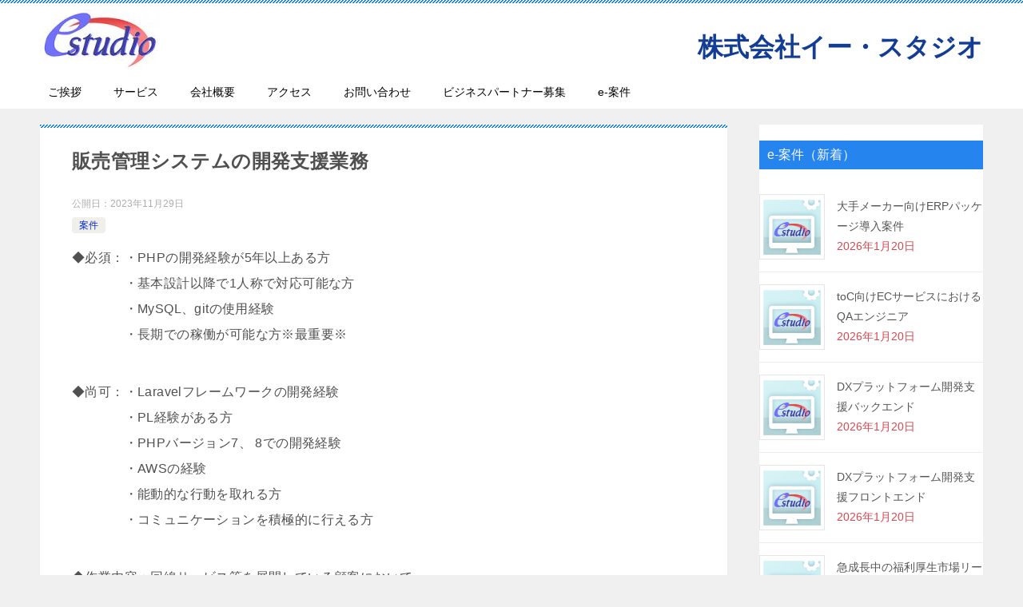

--- FILE ---
content_type: text/html; charset=UTF-8
request_url: https://www.e-studio.co.jp/%E8%B2%A9%E5%A3%B2%E7%AE%A1%E7%90%86%E3%82%B7%E3%82%B9%E3%83%86%E3%83%A0%E3%81%AE%E9%96%8B%E7%99%BA%E6%94%AF%E6%8F%B4%E6%A5%AD%E5%8B%99/
body_size: 66774
content:
<!doctype html>
<html lang="ja" class="col2 layout-footer-show">
<head>
	<meta charset="UTF-8">
	<meta name="viewport" content="width=device-width, initial-scale=1">
	<link rel="profile" href="http://gmpg.org/xfn/11">

	
<title>販売管理システムの開発支援業務 | 株式会社イー・スタジオ</title>
<meta name='robots' content='max-image-preview:large' />
	<style>img:is([sizes="auto" i], [sizes^="auto," i]) { contain-intrinsic-size: 3000px 1500px }</style>
		<script>
		var shf = 1;
		var lso = 1;
		var ajaxurl = 'https://www.e-studio.co.jp/wordpress/wp-admin/admin-ajax.php';
		var sns_cnt = false;
			</script>
	<link rel="alternate" type="application/rss+xml" title="株式会社イー・スタジオ &raquo; フィード" href="https://www.e-studio.co.jp/feed/" />
<link rel="alternate" type="application/rss+xml" title="株式会社イー・スタジオ &raquo; コメントフィード" href="https://www.e-studio.co.jp/comments/feed/" />
<meta name="description" content="◆必須：・PHPの開発経験が5年以上ある方　　　　・基本設計以降で1人称で対応可能な方　　　　・MySQL、gitの使用経験　　　　・長期での稼働が可能な方※最重要※◆尚可：・Laravelフレームワークの開発経験　　　　・PL経験がある方　　　　・PHPバージョン7、 8での開発経験　　　　・AWSの経験　　　　・能動的な行動を取れる方　　　　・コミュニケーションを積極的に行える方◆作業内容：回線サービス等を展開している顧客において、　　　　　　販売管理シ" />		<!-- This site uses the Google Analytics by MonsterInsights plugin v9.11.1 - Using Analytics tracking - https://www.monsterinsights.com/ -->
		<!-- Note: MonsterInsights is not currently configured on this site. The site owner needs to authenticate with Google Analytics in the MonsterInsights settings panel. -->
					<!-- No tracking code set -->
				<!-- / Google Analytics by MonsterInsights -->
		<script type="text/javascript">
/* <![CDATA[ */
window._wpemojiSettings = {"baseUrl":"https:\/\/s.w.org\/images\/core\/emoji\/16.0.1\/72x72\/","ext":".png","svgUrl":"https:\/\/s.w.org\/images\/core\/emoji\/16.0.1\/svg\/","svgExt":".svg","source":{"concatemoji":"https:\/\/www.e-studio.co.jp\/wordpress\/wp-includes\/js\/wp-emoji-release.min.js?ver=6.8.3"}};
/*! This file is auto-generated */
!function(s,n){var o,i,e;function c(e){try{var t={supportTests:e,timestamp:(new Date).valueOf()};sessionStorage.setItem(o,JSON.stringify(t))}catch(e){}}function p(e,t,n){e.clearRect(0,0,e.canvas.width,e.canvas.height),e.fillText(t,0,0);var t=new Uint32Array(e.getImageData(0,0,e.canvas.width,e.canvas.height).data),a=(e.clearRect(0,0,e.canvas.width,e.canvas.height),e.fillText(n,0,0),new Uint32Array(e.getImageData(0,0,e.canvas.width,e.canvas.height).data));return t.every(function(e,t){return e===a[t]})}function u(e,t){e.clearRect(0,0,e.canvas.width,e.canvas.height),e.fillText(t,0,0);for(var n=e.getImageData(16,16,1,1),a=0;a<n.data.length;a++)if(0!==n.data[a])return!1;return!0}function f(e,t,n,a){switch(t){case"flag":return n(e,"\ud83c\udff3\ufe0f\u200d\u26a7\ufe0f","\ud83c\udff3\ufe0f\u200b\u26a7\ufe0f")?!1:!n(e,"\ud83c\udde8\ud83c\uddf6","\ud83c\udde8\u200b\ud83c\uddf6")&&!n(e,"\ud83c\udff4\udb40\udc67\udb40\udc62\udb40\udc65\udb40\udc6e\udb40\udc67\udb40\udc7f","\ud83c\udff4\u200b\udb40\udc67\u200b\udb40\udc62\u200b\udb40\udc65\u200b\udb40\udc6e\u200b\udb40\udc67\u200b\udb40\udc7f");case"emoji":return!a(e,"\ud83e\udedf")}return!1}function g(e,t,n,a){var r="undefined"!=typeof WorkerGlobalScope&&self instanceof WorkerGlobalScope?new OffscreenCanvas(300,150):s.createElement("canvas"),o=r.getContext("2d",{willReadFrequently:!0}),i=(o.textBaseline="top",o.font="600 32px Arial",{});return e.forEach(function(e){i[e]=t(o,e,n,a)}),i}function t(e){var t=s.createElement("script");t.src=e,t.defer=!0,s.head.appendChild(t)}"undefined"!=typeof Promise&&(o="wpEmojiSettingsSupports",i=["flag","emoji"],n.supports={everything:!0,everythingExceptFlag:!0},e=new Promise(function(e){s.addEventListener("DOMContentLoaded",e,{once:!0})}),new Promise(function(t){var n=function(){try{var e=JSON.parse(sessionStorage.getItem(o));if("object"==typeof e&&"number"==typeof e.timestamp&&(new Date).valueOf()<e.timestamp+604800&&"object"==typeof e.supportTests)return e.supportTests}catch(e){}return null}();if(!n){if("undefined"!=typeof Worker&&"undefined"!=typeof OffscreenCanvas&&"undefined"!=typeof URL&&URL.createObjectURL&&"undefined"!=typeof Blob)try{var e="postMessage("+g.toString()+"("+[JSON.stringify(i),f.toString(),p.toString(),u.toString()].join(",")+"));",a=new Blob([e],{type:"text/javascript"}),r=new Worker(URL.createObjectURL(a),{name:"wpTestEmojiSupports"});return void(r.onmessage=function(e){c(n=e.data),r.terminate(),t(n)})}catch(e){}c(n=g(i,f,p,u))}t(n)}).then(function(e){for(var t in e)n.supports[t]=e[t],n.supports.everything=n.supports.everything&&n.supports[t],"flag"!==t&&(n.supports.everythingExceptFlag=n.supports.everythingExceptFlag&&n.supports[t]);n.supports.everythingExceptFlag=n.supports.everythingExceptFlag&&!n.supports.flag,n.DOMReady=!1,n.readyCallback=function(){n.DOMReady=!0}}).then(function(){return e}).then(function(){var e;n.supports.everything||(n.readyCallback(),(e=n.source||{}).concatemoji?t(e.concatemoji):e.wpemoji&&e.twemoji&&(t(e.twemoji),t(e.wpemoji)))}))}((window,document),window._wpemojiSettings);
/* ]]> */
</script>
<link rel='stylesheet' id='vkExUnit_common_style-css' href='https://www.e-studio.co.jp/wordpress/wp-content/plugins/vk-all-in-one-expansion-unit/assets/css/vkExUnit_style.css?ver=9.113.0.1' type='text/css' media='all' />
<style id='vkExUnit_common_style-inline-css' type='text/css'>
:root {--ver_page_top_button_url:url(https://www.e-studio.co.jp/wordpress/wp-content/plugins/vk-all-in-one-expansion-unit/assets/images/to-top-btn-icon.svg);}@font-face {font-weight: normal;font-style: normal;font-family: "vk_sns";src: url("https://www.e-studio.co.jp/wordpress/wp-content/plugins/vk-all-in-one-expansion-unit/inc/sns/icons/fonts/vk_sns.eot?-bq20cj");src: url("https://www.e-studio.co.jp/wordpress/wp-content/plugins/vk-all-in-one-expansion-unit/inc/sns/icons/fonts/vk_sns.eot?#iefix-bq20cj") format("embedded-opentype"),url("https://www.e-studio.co.jp/wordpress/wp-content/plugins/vk-all-in-one-expansion-unit/inc/sns/icons/fonts/vk_sns.woff?-bq20cj") format("woff"),url("https://www.e-studio.co.jp/wordpress/wp-content/plugins/vk-all-in-one-expansion-unit/inc/sns/icons/fonts/vk_sns.ttf?-bq20cj") format("truetype"),url("https://www.e-studio.co.jp/wordpress/wp-content/plugins/vk-all-in-one-expansion-unit/inc/sns/icons/fonts/vk_sns.svg?-bq20cj#vk_sns") format("svg");}
.veu_promotion-alert__content--text {border: 1px solid rgba(0,0,0,0.125);padding: 0.5em 1em;border-radius: var(--vk-size-radius);margin-bottom: var(--vk-margin-block-bottom);font-size: 0.875rem;}/* Alert Content部分に段落タグを入れた場合に最後の段落の余白を0にする */.veu_promotion-alert__content--text p:last-of-type{margin-bottom:0;margin-top: 0;}
</style>
<style id='wp-emoji-styles-inline-css' type='text/css'>

	img.wp-smiley, img.emoji {
		display: inline !important;
		border: none !important;
		box-shadow: none !important;
		height: 1em !important;
		width: 1em !important;
		margin: 0 0.07em !important;
		vertical-align: -0.1em !important;
		background: none !important;
		padding: 0 !important;
	}
</style>
<link rel='stylesheet' id='wp-block-library-css' href='https://www.e-studio.co.jp/wordpress/wp-includes/css/dist/block-library/style.min.css?ver=6.8.3' type='text/css' media='all' />
<style id='classic-theme-styles-inline-css' type='text/css'>
/*! This file is auto-generated */
.wp-block-button__link{color:#fff;background-color:#32373c;border-radius:9999px;box-shadow:none;text-decoration:none;padding:calc(.667em + 2px) calc(1.333em + 2px);font-size:1.125em}.wp-block-file__button{background:#32373c;color:#fff;text-decoration:none}
</style>
<style id='global-styles-inline-css' type='text/css'>
:root{--wp--preset--aspect-ratio--square: 1;--wp--preset--aspect-ratio--4-3: 4/3;--wp--preset--aspect-ratio--3-4: 3/4;--wp--preset--aspect-ratio--3-2: 3/2;--wp--preset--aspect-ratio--2-3: 2/3;--wp--preset--aspect-ratio--16-9: 16/9;--wp--preset--aspect-ratio--9-16: 9/16;--wp--preset--color--black: #000000;--wp--preset--color--cyan-bluish-gray: #abb8c3;--wp--preset--color--white: #ffffff;--wp--preset--color--pale-pink: #f78da7;--wp--preset--color--vivid-red: #cf2e2e;--wp--preset--color--luminous-vivid-orange: #ff6900;--wp--preset--color--luminous-vivid-amber: #fcb900;--wp--preset--color--light-green-cyan: #7bdcb5;--wp--preset--color--vivid-green-cyan: #00d084;--wp--preset--color--pale-cyan-blue: #8ed1fc;--wp--preset--color--vivid-cyan-blue: #0693e3;--wp--preset--color--vivid-purple: #9b51e0;--wp--preset--gradient--vivid-cyan-blue-to-vivid-purple: linear-gradient(135deg,rgba(6,147,227,1) 0%,rgb(155,81,224) 100%);--wp--preset--gradient--light-green-cyan-to-vivid-green-cyan: linear-gradient(135deg,rgb(122,220,180) 0%,rgb(0,208,130) 100%);--wp--preset--gradient--luminous-vivid-amber-to-luminous-vivid-orange: linear-gradient(135deg,rgba(252,185,0,1) 0%,rgba(255,105,0,1) 100%);--wp--preset--gradient--luminous-vivid-orange-to-vivid-red: linear-gradient(135deg,rgba(255,105,0,1) 0%,rgb(207,46,46) 100%);--wp--preset--gradient--very-light-gray-to-cyan-bluish-gray: linear-gradient(135deg,rgb(238,238,238) 0%,rgb(169,184,195) 100%);--wp--preset--gradient--cool-to-warm-spectrum: linear-gradient(135deg,rgb(74,234,220) 0%,rgb(151,120,209) 20%,rgb(207,42,186) 40%,rgb(238,44,130) 60%,rgb(251,105,98) 80%,rgb(254,248,76) 100%);--wp--preset--gradient--blush-light-purple: linear-gradient(135deg,rgb(255,206,236) 0%,rgb(152,150,240) 100%);--wp--preset--gradient--blush-bordeaux: linear-gradient(135deg,rgb(254,205,165) 0%,rgb(254,45,45) 50%,rgb(107,0,62) 100%);--wp--preset--gradient--luminous-dusk: linear-gradient(135deg,rgb(255,203,112) 0%,rgb(199,81,192) 50%,rgb(65,88,208) 100%);--wp--preset--gradient--pale-ocean: linear-gradient(135deg,rgb(255,245,203) 0%,rgb(182,227,212) 50%,rgb(51,167,181) 100%);--wp--preset--gradient--electric-grass: linear-gradient(135deg,rgb(202,248,128) 0%,rgb(113,206,126) 100%);--wp--preset--gradient--midnight: linear-gradient(135deg,rgb(2,3,129) 0%,rgb(40,116,252) 100%);--wp--preset--font-size--small: 13px;--wp--preset--font-size--medium: 20px;--wp--preset--font-size--large: 36px;--wp--preset--font-size--x-large: 42px;--wp--preset--spacing--20: 0.44rem;--wp--preset--spacing--30: 0.67rem;--wp--preset--spacing--40: 1rem;--wp--preset--spacing--50: 1.5rem;--wp--preset--spacing--60: 2.25rem;--wp--preset--spacing--70: 3.38rem;--wp--preset--spacing--80: 5.06rem;--wp--preset--shadow--natural: 6px 6px 9px rgba(0, 0, 0, 0.2);--wp--preset--shadow--deep: 12px 12px 50px rgba(0, 0, 0, 0.4);--wp--preset--shadow--sharp: 6px 6px 0px rgba(0, 0, 0, 0.2);--wp--preset--shadow--outlined: 6px 6px 0px -3px rgba(255, 255, 255, 1), 6px 6px rgba(0, 0, 0, 1);--wp--preset--shadow--crisp: 6px 6px 0px rgba(0, 0, 0, 1);}:where(.is-layout-flex){gap: 0.5em;}:where(.is-layout-grid){gap: 0.5em;}body .is-layout-flex{display: flex;}.is-layout-flex{flex-wrap: wrap;align-items: center;}.is-layout-flex > :is(*, div){margin: 0;}body .is-layout-grid{display: grid;}.is-layout-grid > :is(*, div){margin: 0;}:where(.wp-block-columns.is-layout-flex){gap: 2em;}:where(.wp-block-columns.is-layout-grid){gap: 2em;}:where(.wp-block-post-template.is-layout-flex){gap: 1.25em;}:where(.wp-block-post-template.is-layout-grid){gap: 1.25em;}.has-black-color{color: var(--wp--preset--color--black) !important;}.has-cyan-bluish-gray-color{color: var(--wp--preset--color--cyan-bluish-gray) !important;}.has-white-color{color: var(--wp--preset--color--white) !important;}.has-pale-pink-color{color: var(--wp--preset--color--pale-pink) !important;}.has-vivid-red-color{color: var(--wp--preset--color--vivid-red) !important;}.has-luminous-vivid-orange-color{color: var(--wp--preset--color--luminous-vivid-orange) !important;}.has-luminous-vivid-amber-color{color: var(--wp--preset--color--luminous-vivid-amber) !important;}.has-light-green-cyan-color{color: var(--wp--preset--color--light-green-cyan) !important;}.has-vivid-green-cyan-color{color: var(--wp--preset--color--vivid-green-cyan) !important;}.has-pale-cyan-blue-color{color: var(--wp--preset--color--pale-cyan-blue) !important;}.has-vivid-cyan-blue-color{color: var(--wp--preset--color--vivid-cyan-blue) !important;}.has-vivid-purple-color{color: var(--wp--preset--color--vivid-purple) !important;}.has-black-background-color{background-color: var(--wp--preset--color--black) !important;}.has-cyan-bluish-gray-background-color{background-color: var(--wp--preset--color--cyan-bluish-gray) !important;}.has-white-background-color{background-color: var(--wp--preset--color--white) !important;}.has-pale-pink-background-color{background-color: var(--wp--preset--color--pale-pink) !important;}.has-vivid-red-background-color{background-color: var(--wp--preset--color--vivid-red) !important;}.has-luminous-vivid-orange-background-color{background-color: var(--wp--preset--color--luminous-vivid-orange) !important;}.has-luminous-vivid-amber-background-color{background-color: var(--wp--preset--color--luminous-vivid-amber) !important;}.has-light-green-cyan-background-color{background-color: var(--wp--preset--color--light-green-cyan) !important;}.has-vivid-green-cyan-background-color{background-color: var(--wp--preset--color--vivid-green-cyan) !important;}.has-pale-cyan-blue-background-color{background-color: var(--wp--preset--color--pale-cyan-blue) !important;}.has-vivid-cyan-blue-background-color{background-color: var(--wp--preset--color--vivid-cyan-blue) !important;}.has-vivid-purple-background-color{background-color: var(--wp--preset--color--vivid-purple) !important;}.has-black-border-color{border-color: var(--wp--preset--color--black) !important;}.has-cyan-bluish-gray-border-color{border-color: var(--wp--preset--color--cyan-bluish-gray) !important;}.has-white-border-color{border-color: var(--wp--preset--color--white) !important;}.has-pale-pink-border-color{border-color: var(--wp--preset--color--pale-pink) !important;}.has-vivid-red-border-color{border-color: var(--wp--preset--color--vivid-red) !important;}.has-luminous-vivid-orange-border-color{border-color: var(--wp--preset--color--luminous-vivid-orange) !important;}.has-luminous-vivid-amber-border-color{border-color: var(--wp--preset--color--luminous-vivid-amber) !important;}.has-light-green-cyan-border-color{border-color: var(--wp--preset--color--light-green-cyan) !important;}.has-vivid-green-cyan-border-color{border-color: var(--wp--preset--color--vivid-green-cyan) !important;}.has-pale-cyan-blue-border-color{border-color: var(--wp--preset--color--pale-cyan-blue) !important;}.has-vivid-cyan-blue-border-color{border-color: var(--wp--preset--color--vivid-cyan-blue) !important;}.has-vivid-purple-border-color{border-color: var(--wp--preset--color--vivid-purple) !important;}.has-vivid-cyan-blue-to-vivid-purple-gradient-background{background: var(--wp--preset--gradient--vivid-cyan-blue-to-vivid-purple) !important;}.has-light-green-cyan-to-vivid-green-cyan-gradient-background{background: var(--wp--preset--gradient--light-green-cyan-to-vivid-green-cyan) !important;}.has-luminous-vivid-amber-to-luminous-vivid-orange-gradient-background{background: var(--wp--preset--gradient--luminous-vivid-amber-to-luminous-vivid-orange) !important;}.has-luminous-vivid-orange-to-vivid-red-gradient-background{background: var(--wp--preset--gradient--luminous-vivid-orange-to-vivid-red) !important;}.has-very-light-gray-to-cyan-bluish-gray-gradient-background{background: var(--wp--preset--gradient--very-light-gray-to-cyan-bluish-gray) !important;}.has-cool-to-warm-spectrum-gradient-background{background: var(--wp--preset--gradient--cool-to-warm-spectrum) !important;}.has-blush-light-purple-gradient-background{background: var(--wp--preset--gradient--blush-light-purple) !important;}.has-blush-bordeaux-gradient-background{background: var(--wp--preset--gradient--blush-bordeaux) !important;}.has-luminous-dusk-gradient-background{background: var(--wp--preset--gradient--luminous-dusk) !important;}.has-pale-ocean-gradient-background{background: var(--wp--preset--gradient--pale-ocean) !important;}.has-electric-grass-gradient-background{background: var(--wp--preset--gradient--electric-grass) !important;}.has-midnight-gradient-background{background: var(--wp--preset--gradient--midnight) !important;}.has-small-font-size{font-size: var(--wp--preset--font-size--small) !important;}.has-medium-font-size{font-size: var(--wp--preset--font-size--medium) !important;}.has-large-font-size{font-size: var(--wp--preset--font-size--large) !important;}.has-x-large-font-size{font-size: var(--wp--preset--font-size--x-large) !important;}
:where(.wp-block-post-template.is-layout-flex){gap: 1.25em;}:where(.wp-block-post-template.is-layout-grid){gap: 1.25em;}
:where(.wp-block-columns.is-layout-flex){gap: 2em;}:where(.wp-block-columns.is-layout-grid){gap: 2em;}
:root :where(.wp-block-pullquote){font-size: 1.5em;line-height: 1.6;}
</style>
<link rel='stylesheet' id='wpcf7-blacklist-css' href='https://www.e-studio.co.jp/wordpress/wp-content/plugins/cf7-blacklist/public/css/wpcf7-blacklist-public.css?ver=1.0.0' type='text/css' media='all' />
<link rel='stylesheet' id='contact-form-7-css' href='https://www.e-studio.co.jp/wordpress/wp-content/plugins/contact-form-7/includes/css/styles.css?ver=6.1.4' type='text/css' media='all' />
<link rel='stylesheet' id='keni-style-css' href='https://www.e-studio.co.jp/wordpress/wp-content/themes/keni80_wp_standard_all_202502162153/style.css?ver=8.0.1.13' type='text/css' media='all' />
<link rel='stylesheet' id='keni_base-css' href='https://www.e-studio.co.jp/wordpress/wp-content/themes/keni80_wp_standard_all_202502162153/base.css?ver=8.0.1.13' type='text/css' media='all' />
<link rel='stylesheet' id='keni-advanced-css' href='https://www.e-studio.co.jp/wordpress/wp-content/themes/keni80_wp_standard_all_202502162153/advanced.css?ver=8.0.1.13' type='text/css' media='all' />
<style id='keni-customize-color-inline-css' type='text/css'>
.color01{color: #1048ef;}.color02{color: #0c7ff2;}.color03{color: #b4e5f3;}.color04{color: #dff3f9;}.color05{color: #e8f7fa;}.color06{color: #d2eff7;}.color07{color: #2684ef;}q{background: #d2eff7;}table:not(.review-table) thead th{border-color: #0c7ff2;background-color: #0c7ff2;}a:hover,a:active,a:focus{color: #1048ef;}.keni-header_wrap{background-image: linear-gradient(-45deg,#fff 25%,#0c7ff2 25%, #0c7ff2 50%,#fff 50%, #fff 75%,#0c7ff2 75%, #0c7ff2);}.keni-header_cont .header-mail .btn_header{color: #1048ef;}.site-title > a span{color: #1048ef;}.keni-breadcrumb-list li a:hover,.keni-breadcrumb-list li a:active,.keni-breadcrumb-list li a:focus{color: #1048ef;}.keni-section h1:not(.title_no-style){background-image: linear-gradient(-45deg,#fff 25%,#0c7ff2 25%, #0c7ff2 50%,#fff 50%, #fff 75%,#0c7ff2 75%, #0c7ff2);}.archive_title{background-image: linear-gradient(-45deg,#fff 25%,#0c7ff2 25%, #0c7ff2 50%,#fff 50%, #fff 75%,#0c7ff2 75%, #0c7ff2);} h2:not(.title_no-style){background: #0c7ff2;}.profile-box-title {background: #0c7ff2;}.keni-related-title {background: #0c7ff2;}.comments-area h2 {background: #0c7ff2;}h3:not(.title_no-style){border-top-color: #0c7ff2;border-bottom-color: #0c7ff2;color: #1048ef;}h4:not(.title_no-style){border-bottom-color: #0c7ff2;color: #1048ef;}h5:not(.title_no-style){color: #1048ef;}.keni-section h1 a:hover,.keni-section h1 a:active,.keni-section h1 a:focus,.keni-section h3 a:hover,.keni-section h3 a:active,.keni-section h3 a:focus,.keni-section h4 a:hover,.keni-section h4 a:active,.keni-section h4 a:focus,.keni-section h5 a:hover,.keni-section h5 a:active,.keni-section h5 a:focus,.keni-section h6 a:hover,.keni-section h6 a:active,.keni-section h6 a:focus{color: #1048ef;}.keni-section .sub-section_title {background: #2684ef;}[id^='block'].keni-section_wrap.widget_block .keni-section h2{background: #2684ef;}.btn_style01{border-color: #1048ef;color: #1048ef;}.btn_style02{border-color: #1048ef;color: #1048ef;}.btn_style03{background: #0c7ff2;}.entry-list .entry_title a:hover,.entry-list .entry_title a:active,.entry-list .entry_title a:focus{color: #1048ef;}.ently_read-more .btn{border-color: #1048ef;color: #1048ef;}.profile-box{background-color: #e8f7fa;}.advance-billing-box_next-title{color: #b4e5f3;}.step-chart li:nth-child(2){background-color: #dff3f9;}.step-chart_style01 li:nth-child(2)::after,.step-chart_style02 li:nth-child(2)::after{border-top-color: #dff3f9;}.step-chart li:nth-child(3){background-color: #b4e5f3;}.step-chart_style01 li:nth-child(3)::after,.step-chart_style02 li:nth-child(3)::after{border-top-color: #b4e5f3;}.step-chart li:nth-child(4){background-color: #0c7ff2;}.step-chart_style01 li:nth-child(4)::after,.step-chart_style02 li:nth-child(4)::after{border-top-color: #0c7ff2;}.toc-area_inner .toc-area_list > li::before{background: #0c7ff2;}.toc_title{color: #1048ef;}.list_style02 li::before{background: #0c7ff2;}.dl_style02 dt{background: #0c7ff2;}.dl_style02 dd{background: #dff3f9;}.accordion-list dt{background: #0c7ff2;}.ranking-list .review_desc_title{color: #1048ef;}.review_desc{background-color: #e8f7fa;}.item-box .item-box_title{color: #1048ef;}.item-box02{background-image: linear-gradient(-45deg,#fff 25%,#0c7ff2 25%, #0c7ff2 50%,#fff 50%, #fff 75%,#0c7ff2 75%, #0c7ff2);}.item-box02 .item-box_inner{background-color: #e8f7fa;}.item-box02 .item-box_title{background-color: #0c7ff2;}.item-box03 .item-box_title{background-color: #0c7ff2;}.box_style01{background-image: linear-gradient(-45deg,#fff 25%,#0c7ff2 25%, #0c7ff2 50%,#fff 50%, #fff 75%,#0c7ff2 75%, #0c7ff2);}.box_style01 .box_inner{background-color: #e8f7fa;}.box_style03{background: #e8f7fa;}.box_style06{background-color: #e8f7fa;}.cast-box{background-image: linear-gradient(-45deg,#fff 25%,#0c7ff2 25%, #0c7ff2 50%,#fff 50%, #fff 75%,#0c7ff2 75%, #0c7ff2);}.cast-box .cast_name,.cast-box_sub .cast_name{color: #1048ef;}.widget .cast-box_sub .cast-box_sub_title{background-image: linear-gradient(-45deg,#0c7ff2 25%, #0c7ff2 50%,#fff 50%, #fff 75%,#0c7ff2 75%, #0c7ff2);}.voice_styl02{background-color: #e8f7fa;}.voice_styl03{background-image: linear-gradient(-45deg,#fff 25%,#e8f7fa 25%, #e8f7fa 50%,#fff 50%, #fff 75%,#e8f7fa 75%, #e8f7fa);}.voice-box .voice_title{color: #1048ef;}.chat_style02 .bubble{background-color: #0c7ff2;}.chat_style02 .bubble .bubble_in{border-color: #0c7ff2;}.related-entry-list .related-entry_title a:hover,.related-entry-list .related-entry_title a:active,.related-entry-list .related-entry_title a:focus{color: #1048ef;}.interval01 span{background-color: #0c7ff2;}.interval02 span{background-color: #0c7ff2;}.page-nav .current,.page-nav li a:hover,.page-nav li a:active,.page-nav li a:focus{background: #0c7ff2;}.page-nav-bf .page-nav_next:hover,.page-nav-bf .page-nav_next:active,.page-nav-bf .page-nav_next:focus,.page-nav-bf .page-nav_prev:hover,.page-nav-bf .page-nav_prev:active,.page-nav-bf .page-nav_prev:focus{color: #1048ef;}.nav-links .nav-next a:hover, .nav-links .nav-next a:active, .nav-links .nav-next a:focus, .nav-links .nav-previous a:hover, .nav-links .nav-previous a:active, .nav-links .nav-previous a:focus {color: #1048ef; text-decoration: 'underline'; }.commentary-box .commentary-box_title{color: #0c7ff2;}.calendar tfoot td a:hover,.calendar tfoot td a:active,.calendar tfoot td a:focus{color: #1048ef;}.form-mailmaga .form-mailmaga_title{color: #0c7ff2;}.form-login .form-login_title{color: #0c7ff2;}.form-login-item .form-login_title{color: #0c7ff2;}.contact-box{background-image: linear-gradient(-45deg,#fff 25%, #0c7ff2 25%, #0c7ff2 50%,#fff 50%, #fff 75%,#0c7ff2 75%, #0c7ff2);}.contact-box_inner{background-color: #e8f7fa;}.contact-box .contact-box-title{background-color: #0c7ff2;}.contact-box_tel{color: #1048ef;}.widget_recent_entries .keni-section ul li a:hover,.widget_recent_entries .keni-section ul li a:active,.widget_recent_entries .keni-section ul li a:focus,.widget_archive .keni-section > ul li a:hover,.widget_archive .keni-section > ul li a:active,.widget_archive .keni-section > ul li a:focus,.widget_categories .keni-section > ul li a:hover,.widget_categories .keni-section > ul li a:active,.widget_categories .keni-section > ul li a:focus,.widget_nav_menu .keni-section ul li a:hover,.widget_nav_menu .keni-section ul li a:active,.widget_nav_menu .keni-section ul li a:focus{color: #1048ef;}.tagcloud a::before{color: #1048ef;}.widget_recent_entries_img .list_widget_recent_entries_img .widget_recent_entries_img_entry_title a:hover,.widget_recent_entries_img .list_widget_recent_entries_img .widget_recent_entries_img_entry_title a:active,.widget_recent_entries_img .list_widget_recent_entries_img .widget_recent_entries_img_entry_title a:focus{color: #1048ef;}.keni-link-card_title a:hover,.keni-link-card_title a:active,.keni-link-card_title a:focus{color: #1048ef;}@media (min-width : 768px){.keni-gnav_inner li a:hover,.keni-gnav_inner li a:active,.keni-gnav_inner li a:focus{border-bottom-color: #0c7ff2;}.step-chart_style02 li:nth-child(2)::after{border-left-color: #dff3f9;}.step-chart_style02 li:nth-child(3)::after{border-left-color: #b4e5f3;}.step-chart_style02 li:nth-child(4)::after{border-left-color: #0c7ff2;}.col1 .contact-box_tel{color: #1048ef;}.step-chart_style02 li:nth-child(1)::after,.step-chart_style02 li:nth-child(2)::after,.step-chart_style02 li:nth-child(3)::after,.step-chart_style02 li:nth-child(4)::after{border-top-color: transparent;}}@media (min-width : 920px){.contact-box_tel{color: #1048ef;}}
</style>
<link rel='stylesheet' id='veu-cta-css' href='https://www.e-studio.co.jp/wordpress/wp-content/plugins/vk-all-in-one-expansion-unit/inc/call-to-action/package/assets/css/style.css?ver=9.113.0.1' type='text/css' media='all' />
<link rel='stylesheet' id='cf7cf-style-css' href='https://www.e-studio.co.jp/wordpress/wp-content/plugins/cf7-conditional-fields/style.css?ver=2.5.10' type='text/css' media='all' />
<style id='keni_customized_css-inline-css' type='text/css'>
.color01{color: #1048ef;}.color02{color: #0c7ff2;}.color03{color: #b4e5f3;}.color04{color: #dff3f9;}.color05{color: #e8f7fa;}.color06{color: #d2eff7;}.color07{color: #2684ef;}q{background: #d2eff7;}table:not(.review-table) thead th{border-color: #0c7ff2;background-color: #0c7ff2;}a:hover,a:active,a:focus{color: #1048ef;}.keni-header_wrap{background-image: linear-gradient(-45deg,#fff 25%,#0c7ff2 25%, #0c7ff2 50%,#fff 50%, #fff 75%,#0c7ff2 75%, #0c7ff2);}.keni-header_cont .header-mail .btn_header{color: #1048ef;}.site-title > a span{color: #1048ef;}.keni-breadcrumb-list li a:hover,.keni-breadcrumb-list li a:active,.keni-breadcrumb-list li a:focus{color: #1048ef;}.keni-section h1:not(.title_no-style){background-image: linear-gradient(-45deg,#fff 25%,#0c7ff2 25%, #0c7ff2 50%,#fff 50%, #fff 75%,#0c7ff2 75%, #0c7ff2);}.archive_title{background-image: linear-gradient(-45deg,#fff 25%,#0c7ff2 25%, #0c7ff2 50%,#fff 50%, #fff 75%,#0c7ff2 75%, #0c7ff2);} h2:not(.title_no-style){background: #0c7ff2;}.profile-box-title {background: #0c7ff2;}.keni-related-title {background: #0c7ff2;}.comments-area h2 {background: #0c7ff2;}h3:not(.title_no-style){border-top-color: #0c7ff2;border-bottom-color: #0c7ff2;color: #1048ef;}h4:not(.title_no-style){border-bottom-color: #0c7ff2;color: #1048ef;}h5:not(.title_no-style){color: #1048ef;}.keni-section h1 a:hover,.keni-section h1 a:active,.keni-section h1 a:focus,.keni-section h3 a:hover,.keni-section h3 a:active,.keni-section h3 a:focus,.keni-section h4 a:hover,.keni-section h4 a:active,.keni-section h4 a:focus,.keni-section h5 a:hover,.keni-section h5 a:active,.keni-section h5 a:focus,.keni-section h6 a:hover,.keni-section h6 a:active,.keni-section h6 a:focus{color: #1048ef;}.keni-section .sub-section_title {background: #2684ef;}[id^='block'].keni-section_wrap.widget_block .keni-section h2{background: #2684ef;}.btn_style01{border-color: #1048ef;color: #1048ef;}.btn_style02{border-color: #1048ef;color: #1048ef;}.btn_style03{background: #0c7ff2;}.entry-list .entry_title a:hover,.entry-list .entry_title a:active,.entry-list .entry_title a:focus{color: #1048ef;}.ently_read-more .btn{border-color: #1048ef;color: #1048ef;}.profile-box{background-color: #e8f7fa;}.advance-billing-box_next-title{color: #b4e5f3;}.step-chart li:nth-child(2){background-color: #dff3f9;}.step-chart_style01 li:nth-child(2)::after,.step-chart_style02 li:nth-child(2)::after{border-top-color: #dff3f9;}.step-chart li:nth-child(3){background-color: #b4e5f3;}.step-chart_style01 li:nth-child(3)::after,.step-chart_style02 li:nth-child(3)::after{border-top-color: #b4e5f3;}.step-chart li:nth-child(4){background-color: #0c7ff2;}.step-chart_style01 li:nth-child(4)::after,.step-chart_style02 li:nth-child(4)::after{border-top-color: #0c7ff2;}.toc-area_inner .toc-area_list > li::before{background: #0c7ff2;}.toc_title{color: #1048ef;}.list_style02 li::before{background: #0c7ff2;}.dl_style02 dt{background: #0c7ff2;}.dl_style02 dd{background: #dff3f9;}.accordion-list dt{background: #0c7ff2;}.ranking-list .review_desc_title{color: #1048ef;}.review_desc{background-color: #e8f7fa;}.item-box .item-box_title{color: #1048ef;}.item-box02{background-image: linear-gradient(-45deg,#fff 25%,#0c7ff2 25%, #0c7ff2 50%,#fff 50%, #fff 75%,#0c7ff2 75%, #0c7ff2);}.item-box02 .item-box_inner{background-color: #e8f7fa;}.item-box02 .item-box_title{background-color: #0c7ff2;}.item-box03 .item-box_title{background-color: #0c7ff2;}.box_style01{background-image: linear-gradient(-45deg,#fff 25%,#0c7ff2 25%, #0c7ff2 50%,#fff 50%, #fff 75%,#0c7ff2 75%, #0c7ff2);}.box_style01 .box_inner{background-color: #e8f7fa;}.box_style03{background: #e8f7fa;}.box_style06{background-color: #e8f7fa;}.cast-box{background-image: linear-gradient(-45deg,#fff 25%,#0c7ff2 25%, #0c7ff2 50%,#fff 50%, #fff 75%,#0c7ff2 75%, #0c7ff2);}.cast-box .cast_name,.cast-box_sub .cast_name{color: #1048ef;}.widget .cast-box_sub .cast-box_sub_title{background-image: linear-gradient(-45deg,#0c7ff2 25%, #0c7ff2 50%,#fff 50%, #fff 75%,#0c7ff2 75%, #0c7ff2);}.voice_styl02{background-color: #e8f7fa;}.voice_styl03{background-image: linear-gradient(-45deg,#fff 25%,#e8f7fa 25%, #e8f7fa 50%,#fff 50%, #fff 75%,#e8f7fa 75%, #e8f7fa);}.voice-box .voice_title{color: #1048ef;}.chat_style02 .bubble{background-color: #0c7ff2;}.chat_style02 .bubble .bubble_in{border-color: #0c7ff2;}.related-entry-list .related-entry_title a:hover,.related-entry-list .related-entry_title a:active,.related-entry-list .related-entry_title a:focus{color: #1048ef;}.interval01 span{background-color: #0c7ff2;}.interval02 span{background-color: #0c7ff2;}.page-nav .current,.page-nav li a:hover,.page-nav li a:active,.page-nav li a:focus{background: #0c7ff2;}.page-nav-bf .page-nav_next:hover,.page-nav-bf .page-nav_next:active,.page-nav-bf .page-nav_next:focus,.page-nav-bf .page-nav_prev:hover,.page-nav-bf .page-nav_prev:active,.page-nav-bf .page-nav_prev:focus{color: #1048ef;}.nav-links .nav-next a:hover, .nav-links .nav-next a:active, .nav-links .nav-next a:focus, .nav-links .nav-previous a:hover, .nav-links .nav-previous a:active, .nav-links .nav-previous a:focus {color: #1048ef; text-decoration: 'underline'; }.commentary-box .commentary-box_title{color: #0c7ff2;}.calendar tfoot td a:hover,.calendar tfoot td a:active,.calendar tfoot td a:focus{color: #1048ef;}.form-mailmaga .form-mailmaga_title{color: #0c7ff2;}.form-login .form-login_title{color: #0c7ff2;}.form-login-item .form-login_title{color: #0c7ff2;}.contact-box{background-image: linear-gradient(-45deg,#fff 25%, #0c7ff2 25%, #0c7ff2 50%,#fff 50%, #fff 75%,#0c7ff2 75%, #0c7ff2);}.contact-box_inner{background-color: #e8f7fa;}.contact-box .contact-box-title{background-color: #0c7ff2;}.contact-box_tel{color: #1048ef;}.widget_recent_entries .keni-section ul li a:hover,.widget_recent_entries .keni-section ul li a:active,.widget_recent_entries .keni-section ul li a:focus,.widget_archive .keni-section > ul li a:hover,.widget_archive .keni-section > ul li a:active,.widget_archive .keni-section > ul li a:focus,.widget_categories .keni-section > ul li a:hover,.widget_categories .keni-section > ul li a:active,.widget_categories .keni-section > ul li a:focus,.widget_nav_menu .keni-section ul li a:hover,.widget_nav_menu .keni-section ul li a:active,.widget_nav_menu .keni-section ul li a:focus{color: #1048ef;}.tagcloud a::before{color: #1048ef;}.widget_recent_entries_img .list_widget_recent_entries_img .widget_recent_entries_img_entry_title a:hover,.widget_recent_entries_img .list_widget_recent_entries_img .widget_recent_entries_img_entry_title a:active,.widget_recent_entries_img .list_widget_recent_entries_img .widget_recent_entries_img_entry_title a:focus{color: #1048ef;}.keni-link-card_title a:hover,.keni-link-card_title a:active,.keni-link-card_title a:focus{color: #1048ef;}@media (min-width : 768px){.keni-gnav_inner li a:hover,.keni-gnav_inner li a:active,.keni-gnav_inner li a:focus{border-bottom-color: #0c7ff2;}.step-chart_style02 li:nth-child(2)::after{border-left-color: #dff3f9;}.step-chart_style02 li:nth-child(3)::after{border-left-color: #b4e5f3;}.step-chart_style02 li:nth-child(4)::after{border-left-color: #0c7ff2;}.col1 .contact-box_tel{color: #1048ef;}.step-chart_style02 li:nth-child(1)::after,.step-chart_style02 li:nth-child(2)::after,.step-chart_style02 li:nth-child(3)::after,.step-chart_style02 li:nth-child(4)::after{border-top-color: transparent;}}@media (min-width : 920px){.contact-box_tel{color: #1048ef;}}
</style>
<link rel="canonical" href="https://www.e-studio.co.jp/%e8%b2%a9%e5%a3%b2%e7%ae%a1%e7%90%86%e3%82%b7%e3%82%b9%e3%83%86%e3%83%a0%e3%81%ae%e9%96%8b%e7%99%ba%e6%94%af%e6%8f%b4%e6%a5%ad%e5%8b%99/" />
<link rel="https://api.w.org/" href="https://www.e-studio.co.jp/wp-json/" /><link rel="alternate" title="JSON" type="application/json" href="https://www.e-studio.co.jp/wp-json/wp/v2/posts/4333" /><link rel="EditURI" type="application/rsd+xml" title="RSD" href="https://www.e-studio.co.jp/wordpress/xmlrpc.php?rsd" />
<link rel='shortlink' href='https://www.e-studio.co.jp/?p=4333' />
<link rel="alternate" title="oEmbed (JSON)" type="application/json+oembed" href="https://www.e-studio.co.jp/wp-json/oembed/1.0/embed?url=https%3A%2F%2Fwww.e-studio.co.jp%2F%25e8%25b2%25a9%25e5%25a3%25b2%25e7%25ae%25a1%25e7%2590%2586%25e3%2582%25b7%25e3%2582%25b9%25e3%2583%2586%25e3%2583%25a0%25e3%2581%25ae%25e9%2596%258b%25e7%2599%25ba%25e6%2594%25af%25e6%258f%25b4%25e6%25a5%25ad%25e5%258b%2599%2F" />
<link rel="alternate" title="oEmbed (XML)" type="text/xml+oembed" href="https://www.e-studio.co.jp/wp-json/oembed/1.0/embed?url=https%3A%2F%2Fwww.e-studio.co.jp%2F%25e8%25b2%25a9%25e5%25a3%25b2%25e7%25ae%25a1%25e7%2590%2586%25e3%2582%25b7%25e3%2582%25b9%25e3%2583%2586%25e3%2583%25a0%25e3%2581%25ae%25e9%2596%258b%25e7%2599%25ba%25e6%2594%25af%25e6%258f%25b4%25e6%25a5%25ad%25e5%258b%2599%2F&#038;format=xml" />
<meta name="description" content="◆必須：・PHPの開発経験が5年以上ある方　　　　・基本設計以降で1人称で対応可能な方　　　　・MySQL、gitの使用経験　　　　・長期での稼働が可能な方※最重要※ ◆尚可：・Laravelフレームワークの開発経験　　 …">
		<!--OGP-->
		<meta property="og:type" content="article" />
<meta property="og:url" content="https://www.e-studio.co.jp/%e8%b2%a9%e5%a3%b2%e7%ae%a1%e7%90%86%e3%82%b7%e3%82%b9%e3%83%86%e3%83%a0%e3%81%ae%e9%96%8b%e7%99%ba%e6%94%af%e6%8f%b4%e6%a5%ad%e5%8b%99/" />
		<meta property="og:title" content="販売管理システムの開発支援業務 | 株式会社イー・スタジオ"/>
		<meta property="og:description" content="◆必須：・PHPの開発経験が5年以上ある方　　　　・基本設計以降で1人称で対応可能な方　　　　・MySQL、gitの使用経験　　　　・長期での稼働が可能な方※最重要※ ◆尚可：・Laravelフレームワークの開発経験　　 …">
		<meta property="og:site_name" content="株式会社イー・スタジオ">
		<meta property="og:image" content="https://www.e-studio.co.jp/wordpress/wp-content/uploads/2025/02/アイキャッチNEW3-150x143-1-150x150-1.png">
					<meta property="og:image:type" content="image/png">
						<meta property="og:image:width" content="150">
			<meta property="og:image:height" content="150">
					<meta property="og:locale" content="ja_JP">
				<!--OGP-->
		<!-- [ VK All in One Expansion Unit OGP ] -->
<meta property="og:site_name" content="株式会社イー・スタジオ" />
<meta property="og:url" content="https://www.e-studio.co.jp/%e8%b2%a9%e5%a3%b2%e7%ae%a1%e7%90%86%e3%82%b7%e3%82%b9%e3%83%86%e3%83%a0%e3%81%ae%e9%96%8b%e7%99%ba%e6%94%af%e6%8f%b4%e6%a5%ad%e5%8b%99/" />
<meta property="og:title" content="販売管理システムの開発支援業務 | 株式会社イー・スタジオ" />
<meta property="og:description" content="◆必須：・PHPの開発経験が5年以上ある方　　　　・基本設計以降で1人称で対応可能な方　　　　・MySQL、gitの使用経験　　　　・長期での稼働が可能な方※最重要※◆尚可：・Laravelフレームワークの開発経験　　　　・PL経験がある方　　　　・PHPバージョン7、 8での開発経験　　　　・AWSの経験　　　　・能動的な行動を取れる方　　　　・コミュニケーションを積極的に行える方◆作業内容：回線サービス等を展開している顧客において、　　　　　　販売管理シ" />
<meta property="og:type" content="article" />
<meta property="og:image" content="https://www.e-studio.co.jp/wordpress/wp-content/uploads/2025/02/アイキャッチNEW3-150x143-1-150x150-1.png" />
<meta property="og:image:width" content="150" />
<meta property="og:image:height" content="150" />
<!-- [ / VK All in One Expansion Unit OGP ] -->
<!-- [ VK All in One Expansion Unit twitter card ] -->
<meta name="twitter:card" content="summary_large_image">
<meta name="twitter:description" content="◆必須：・PHPの開発経験が5年以上ある方　　　　・基本設計以降で1人称で対応可能な方　　　　・MySQL、gitの使用経験　　　　・長期での稼働が可能な方※最重要※◆尚可：・Laravelフレームワークの開発経験　　　　・PL経験がある方　　　　・PHPバージョン7、 8での開発経験　　　　・AWSの経験　　　　・能動的な行動を取れる方　　　　・コミュニケーションを積極的に行える方◆作業内容：回線サービス等を展開している顧客において、　　　　　　販売管理シ">
<meta name="twitter:title" content="販売管理システムの開発支援業務 | 株式会社イー・スタジオ">
<meta name="twitter:url" content="https://www.e-studio.co.jp/%e8%b2%a9%e5%a3%b2%e7%ae%a1%e7%90%86%e3%82%b7%e3%82%b9%e3%83%86%e3%83%a0%e3%81%ae%e9%96%8b%e7%99%ba%e6%94%af%e6%8f%b4%e6%a5%ad%e5%8b%99/">
	<meta name="twitter:image" content="https://www.e-studio.co.jp/wordpress/wp-content/uploads/2025/02/アイキャッチNEW3-150x143-1-150x150-1.png">
	<meta name="twitter:domain" content="www.e-studio.co.jp">
	<!-- [ / VK All in One Expansion Unit twitter card ] -->
	<link rel="icon" href="https://www.e-studio.co.jp/wordpress/wp-content/uploads/2021/04/e-studiox100y050.jpg" sizes="32x32" />
<link rel="icon" href="https://www.e-studio.co.jp/wordpress/wp-content/uploads/2021/04/e-studiox100y050.jpg" sizes="192x192" />
<link rel="apple-touch-icon" href="https://www.e-studio.co.jp/wordpress/wp-content/uploads/2021/04/e-studiox100y050.jpg" />
<meta name="msapplication-TileImage" content="https://www.e-studio.co.jp/wordpress/wp-content/uploads/2021/04/e-studiox100y050.jpg" />
<!-- [ VK All in One Expansion Unit Article Structure Data ] --><script type="application/ld+json">{"@context":"https://schema.org/","@type":"Article","headline":"販売管理システムの開発支援業務","image":"https://www.e-studio.co.jp/wordpress/wp-content/uploads/2025/02/アイキャッチNEW3-150x143-1-150x150-1.png","datePublished":"2023-11-29T11:42:28+09:00","dateModified":"2023-11-29T11:42:29+09:00","author":{"@type":"organization","name":"e-anken","url":"https://www.e-studio.co.jp/","sameAs":""}}</script><!-- [ / VK All in One Expansion Unit Article Structure Data ] --></head>

<body class="wp-singular post-template-default single single-post postid-4333 single-format-standard wp-custom-logo wp-theme-keni80_wp_standard_all_202502162153 post-name-%e8%b2%a9%e5%a3%b2%e7%ae%a1%e7%90%86%e3%82%b7%e3%82%b9%e3%83%86%e3%83%a0%e3%81%ae%e9%96%8b%e7%99%ba%e6%94%af%e6%8f%b4%e6%a5%ad%e5%8b%99 category-%e6%a1%88%e4%bb%b6 post-type-post"><!--ページの属性-->

<div id="top" class="keni-container">

<!--▼▼ ヘッダー ▼▼-->
<div class="keni-header_wrap">
	<div class="keni-header_outer">
		
		<header class="keni-header keni-header_col1">
			<div class="keni-header_inner">

							<p class="site-title"><a href="https://www.e-studio.co.jp/" rel="home"><img src="https://www.e-studio.co.jp/wordpress/wp-content/uploads/2021/07/e-studiox200y100-e1627202020569.jpg" alt="株式会社イー・スタジオ"width='150' height='75'></a></p>
			
			<div class="keni-header_cont">
			<br>
<span style="font-size: 32px;"><strong><span class="navy">株式会社イー・スタジオ</span></strong></span>			</div>

			</div><!--keni-header_inner-->
		</header><!--keni-header-->	</div><!--keni-header_outer-->
</div><!--keni-header_wrap-->
<!--▲▲ ヘッダー ▲▲-->

<div id="click-space"></div>

<!--▼▼ グローバルナビ ▼▼-->
<div class="keni-gnav_wrap">
	<div class="keni-gnav_outer">
		<nav class="keni-gnav">
			<div class="keni-gnav_inner">

				<ul id="menu" class="keni-gnav_cont">
				<li id="menu-item-497" class="menu-item menu-item-type-post_type menu-item-object-page menu-item-home menu-item-497"><a href="https://www.e-studio.co.jp/">ご挨拶</a></li>
<li id="menu-item-499" class="menu-item menu-item-type-post_type menu-item-object-page menu-item-499"><a href="https://www.e-studio.co.jp/service/">サービス</a></li>
<li id="menu-item-502" class="menu-item menu-item-type-post_type menu-item-object-page menu-item-502"><a href="https://www.e-studio.co.jp/profile/">会社概要</a></li>
<li id="menu-item-503" class="menu-item menu-item-type-post_type menu-item-object-page menu-item-503"><a href="https://www.e-studio.co.jp/access/">アクセス</a></li>
<li id="menu-item-504" class="menu-item menu-item-type-post_type menu-item-object-page menu-item-504"><a href="https://www.e-studio.co.jp/contact/">お問い合わせ</a></li>
<li id="menu-item-500" class="menu-item menu-item-type-post_type menu-item-object-page menu-item-500"><a href="https://www.e-studio.co.jp/collabo/">ビジネスパートナー募集</a></li>
<li id="menu-item-498" class="menu-item menu-item-type-post_type menu-item-object-page current_page_parent menu-item-498 current-menu-ancestor"><a href="https://www.e-studio.co.jp/e-anken/">e-案件</a></li>
				<li class="menu-search"><div class="search-box">
	<form role="search" method="get" id="keni_search" class="searchform" action="https://www.e-studio.co.jp/">
		<input type="text" value="" name="s" aria-label="検索"><button class="btn-search"><img src="https://www.e-studio.co.jp/wordpress/wp-content/themes/keni80_wp_standard_all_202502162153/images/icon/search_black.svg" width="18" height="18" alt="検索"></button>
	</form>
</div></li>
				</ul>
			</div>
			<div class="keni-gnav_btn_wrap">
				<div class="keni-gnav_btn"><span class="keni-gnav_btn_icon-open"></span></div>
			</div>
		</nav>
	</div>
</div>



<div class="keni-main_wrap">
	<div class="keni-main_outer">

		<!--▼▼ メインコンテンツ ▼▼-->
		<main id="main" class="keni-main">
			<div class="keni-main_inner">

				<aside class="free-area free-area_before-title">
									</aside><!-- #secondary -->

		<article class="post-4333 post type-post status-publish format-standard has-post-thumbnail category-1 keni-section" itemscope itemtype="http://schema.org/Article">
<meta itemscope itemprop="mainEntityOfPage"  itemType="https://schema.org/WebPage" itemid="https://www.e-studio.co.jp/%e8%b2%a9%e5%a3%b2%e7%ae%a1%e7%90%86%e3%82%b7%e3%82%b9%e3%83%86%e3%83%a0%e3%81%ae%e9%96%8b%e7%99%ba%e6%94%af%e6%8f%b4%e6%a5%ad%e5%8b%99/" />

<div class="keni-section_wrap article_wrap">
	<div class="keni-section">

		<header class="article-header">
			<h1 class="entry_title" itemprop="headline">販売管理システムの開発支援業務</h1>
			<div class="entry_status">
		<ul class="entry_date">
				<li class="entry_date_item">公開日：<time itemprop="datePublished" datetime="2023-11-29T11:42:28+09:00" content="2023-11-29T11:42:28+09:00">2023年11月29日</time></li>	</ul>
		<ul class="entry_category">
		<li class="entry_category_item %e6%a1%88%e4%bb%b6" style="background-color: #f0efe9;"><a href="https://www.e-studio.co.jp/%e6%a1%88%e4%bb%b6/" style="color: #0329ce;">案件</a></li>	</ul>
</div>					</header><!-- .article-header -->

		<div class="article-body" itemprop="articleBody">
			
			
<p>◆必須：・PHPの開発経験が5年以上ある方<br>　　　　・基本設計以降で1人称で対応可能な方<br>　　　　・MySQL、gitの使用経験<br>　　　　・長期での稼働が可能な方※最重要※</p>



<p>◆尚可：・Laravelフレームワークの開発経験<br>　　　　・PL経験がある方<br>　　　　・PHPバージョン7、 8での開発経験<br>　　　　・AWSの経験<br>　　　　・能動的な行動を取れる方<br>　　　　・コミュニケーションを積極的に行える方</p>



<p>◆作業内容：回線サービス等を展開している顧客において、<br>　　　　　　販売管理システムの開発支援業務に携わっていただきます。<br>　　　　　　・開発システムは回線系商材の販売管理と関連コンテンツのサブシステム。<br>　　　　　　・代理店とキャリア間でのサービスオーダーのバイパスが主な機能。<br>　　　　　　・ユーザーは代理店、キャリア、業務管理の3種類。<br>　　　　　　・代理店はWEB画面とSFTPでのファイルアップロード、一部APIを利用。<br>　　　　　　　キャリアは主にAPIを使用し、一部FTP系のファイルIFもある。<br>　　　　　　・管理画面ではサービスオーダーの検索機能や回線状態確認機能が提供される。<br>◆開発環境：CentOS7/8, PHP7/8(Laravel5.6-9.0), Apache, MySQL(RDS)<br>　　　　　　バージョン管理:Git<br>　　　　　　ドキュメント:Subversion<br>　　　　　　インフラ面:AWS（一部オンプレ）<br>◆作業場所：基本リモート（稀に出社の際は池袋）<br>　　　　　　※自宅にシンクライアントとしてのWindowsまたはMacマシンおよびインターネット回線が必要<br>◆期間：12月or1月～長期<br>　　　　※最低1年は参画いただける方が対象です<br>◆単価：スキル見合い(～45万程度)<br>◆募集：1名<br>◆時間：9:30～18:00　※現場出社時は9:00～17:30</p>

<div class="wp-block-contact-form-7-contact-form-selector">
<div class="wpcf7 no-js" id="wpcf7-f273-p4333-o1" lang="ja" dir="ltr" data-wpcf7-id="273">
<div class="screen-reader-response"><p role="status" aria-live="polite" aria-atomic="true"></p> <ul></ul></div>
<form action="/%E8%B2%A9%E5%A3%B2%E7%AE%A1%E7%90%86%E3%82%B7%E3%82%B9%E3%83%86%E3%83%A0%E3%81%AE%E9%96%8B%E7%99%BA%E6%94%AF%E6%8F%B4%E6%A5%AD%E5%8B%99/#wpcf7-f273-p4333-o1" method="post" class="wpcf7-form init" aria-label="コンタクトフォーム" novalidate="novalidate" data-status="init">
<fieldset class="hidden-fields-container"><input type="hidden" name="_wpcf7" value="273" /><input type="hidden" name="_wpcf7_version" value="6.1.4" /><input type="hidden" name="_wpcf7_locale" value="ja" /><input type="hidden" name="_wpcf7_unit_tag" value="wpcf7-f273-p4333-o1" /><input type="hidden" name="_wpcf7_container_post" value="4333" /><input type="hidden" name="_wpcf7_posted_data_hash" value="" /><input type="hidden" name="_wpcf7cf_hidden_group_fields" value="[]" /><input type="hidden" name="_wpcf7cf_hidden_groups" value="[]" /><input type="hidden" name="_wpcf7cf_visible_groups" value="[]" /><input type="hidden" name="_wpcf7cf_repeaters" value="[]" /><input type="hidden" name="_wpcf7cf_steps" value="{}" /><input type="hidden" name="_wpcf7cf_options" value="{&quot;form_id&quot;:273,&quot;conditions&quot;:[],&quot;settings&quot;:{&quot;animation&quot;:&quot;yes&quot;,&quot;animation_intime&quot;:200,&quot;animation_outtime&quot;:200,&quot;conditions_ui&quot;:&quot;normal&quot;,&quot;notice_dismissed&quot;:false,&quot;notice_dismissed_update-cf7-5.8.2&quot;:true}}" />
</fieldset>
<hr />
<p><span class="blue"><br />
■こちらの案件へのエントリーやお問い合わせは下記からお願いします。■<br />
</span>
</p>
<p><label> お名前 <span class="red"> (必須) </span><br />
<span class="wpcf7-form-control-wrap" data-name="your-name"><input size="40" maxlength="400" class="wpcf7-form-control wpcf7-text wpcf7-validates-as-required" aria-required="true" aria-invalid="false" value="" type="text" name="your-name" /></span> </label>
</p>
<p><label> メールアドレス <span class="red"> (必須) </span><br />
<span class="wpcf7-form-control-wrap" data-name="your-email"><input size="40" maxlength="400" class="wpcf7-form-control wpcf7-email wpcf7-validates-as-required wpcf7-text wpcf7-validates-as-email" aria-required="true" aria-invalid="false" value="" type="email" name="your-email" /></span> </label>
</p>
<p><label> コメント <span class="red"> (必須) </span><br />
<span class="wpcf7-form-control-wrap" data-name="your-message"><textarea cols="10" rows="4" maxlength="2000" class="wpcf7-form-control wpcf7-textarea wpcf7-validates-as-required" aria-required="true" aria-invalid="false" name="your-message"></textarea></span> </label>
</p>
<p><span class="blue"><br />
<input class="wpcf7-form-control wpcf7-submit has-spinner" type="submit" value="送　信" /><br />
</span>
</p><div class="wpcf7-response-output" aria-hidden="true"></div>
</form>
</div>
</div>

		</div><!-- .article-body -->

	    </div><!-- .keni-section -->
</div><!-- .keni-section_wrap -->


<div class="behind-article-area">

<div class="keni-section_wrap keni-section_wrap_style02">
	<div class="keni-section">


				
	<nav class="navigation post-navigation" aria-label="投稿">
		<h2 class="screen-reader-text">投稿ナビゲーション</h2>
		<div class="nav-links"><div class="nav-previous"><a href="https://www.e-studio.co.jp/%e5%a4%a7%e6%89%8b%e3%83%9b%e3%83%bc%e3%83%a0%e3%82%bb%e3%83%b3%e3%82%bf%e3%83%bc%e5%95%86%e5%93%81%e7%b5%84%e5%90%88%e3%82%8f%e3%81%9b%e6%8f%90%e6%a1%88%e3%82%b7%e3%82%b9%e3%83%86%e3%83%a0%e9%96%8b/">大手ホームセンター商品組合わせ提案システム開発</a></div><div class="nav-next"><a href="https://www.e-studio.co.jp/%e6%9f%90%e7%a4%be%e5%90%91%e3%81%91%e3%83%95%e3%83%ad%e3%83%b3%e3%83%88%e3%82%b7%e3%82%b9%e3%83%86%e3%83%a0%e9%96%8b%e7%99%ba/">某社向けフロントシステム開発</a></div></div>
	</nav>
	</div>
</div>
</div><!-- .behind-article-area -->

</article><!-- #post-## -->


				<aside class="free-area free-area_after-cont">
									</aside><!-- #secondary -->

			</div><!-- .keni-main_inner -->
		</main><!-- .keni-main -->


<aside id="secondary" class="keni-sub">
	<div id="block-19" class="keni-section_wrap widget widget_block"><section class="keni-section">
<div class="wp-block-group"><div class="wp-block-group__inner-container is-layout-flow wp-block-group-is-layout-flow">
<div class="wp-block-columns is-layout-flex wp-container-core-columns-is-layout-9d6595d7 wp-block-columns-is-layout-flex">
<div class="wp-block-column is-layout-flow wp-block-column-is-layout-flow" style="flex-basis:100%">
<div class="wp-block-columns are-vertically-aligned-top is-layout-flex wp-container-core-columns-is-layout-9d6595d7 wp-block-columns-is-layout-flex">
<div class="wp-block-column is-vertically-aligned-top is-layout-flow wp-block-column-is-layout-flow" style="flex-basis:100%">
<div class="wp-block-group"><div class="wp-block-group__inner-container is-layout-constrained wp-block-group-is-layout-constrained"></div></div>



<div class="wp-block-group"><div class="wp-block-group__inner-container is-layout-flow wp-block-group-is-layout-flow">
<div class="wp-block-columns is-layout-flex wp-container-core-columns-is-layout-9d6595d7 wp-block-columns-is-layout-flex">
<div class="wp-block-column is-layout-flow wp-block-column-is-layout-flow" style="flex-basis:100%"><div class="widget widget_vkexunit_post_list"><div class="veu_postList pt_0"><h2 class="widgettitle">e-案件（新着）</h2><div class="postList postList_miniThumb">
<div class="postList_item" id="post-9386">
				<div class="postList_thumbnail">
		<a href="https://www.e-studio.co.jp/%e5%a4%a7%e6%89%8b%e3%83%a1%e3%83%bc%e3%82%ab%e3%83%bc%e5%90%91%e3%81%91erp%e3%83%91%e3%83%83%e3%82%b1%e3%83%bc%e3%82%b8%e5%b0%8e%e5%85%a5%e6%a1%88%e4%bb%b6/">
			<img loading="lazy" decoding="async" width="150" height="150" src="https://www.e-studio.co.jp/wordpress/wp-content/uploads/2025/02/アイキャッチNEW3-150x143-1-150x150-1.png" class="attachment-thumbnail size-thumbnail wp-post-image" alt="" />		</a>
		</div><!-- [ /.postList_thumbnail ] -->
		<div class="postList_body">
		<div class="postList_title entry-title"><a href="https://www.e-studio.co.jp/%e5%a4%a7%e6%89%8b%e3%83%a1%e3%83%bc%e3%82%ab%e3%83%bc%e5%90%91%e3%81%91erp%e3%83%91%e3%83%83%e3%82%b1%e3%83%bc%e3%82%b8%e5%b0%8e%e5%85%a5%e6%a1%88%e4%bb%b6/">大手メーカー向けERPパッケージ導入案件</a></div><div class="published postList_date postList_meta_items">2026年1月20日</div>	</div><!-- [ /.postList_body ] -->
</div>
		
<div class="postList_item" id="post-9384">
				<div class="postList_thumbnail">
		<a href="https://www.e-studio.co.jp/toc%e5%90%91%e3%81%91ec%e3%82%b5%e3%83%bc%e3%83%93%e3%82%b9%e3%81%ab%e3%81%8a%e3%81%91%e3%82%8bqa%e3%82%a8%e3%83%b3%e3%82%b8%e3%83%8b%e3%82%a2/">
			<img loading="lazy" decoding="async" width="150" height="150" src="https://www.e-studio.co.jp/wordpress/wp-content/uploads/2025/02/アイキャッチNEW3-150x143-1-150x150-1.png" class="attachment-thumbnail size-thumbnail wp-post-image" alt="" />		</a>
		</div><!-- [ /.postList_thumbnail ] -->
		<div class="postList_body">
		<div class="postList_title entry-title"><a href="https://www.e-studio.co.jp/toc%e5%90%91%e3%81%91ec%e3%82%b5%e3%83%bc%e3%83%93%e3%82%b9%e3%81%ab%e3%81%8a%e3%81%91%e3%82%8bqa%e3%82%a8%e3%83%b3%e3%82%b8%e3%83%8b%e3%82%a2/">toC向けECサービスにおけるQAエンジニア</a></div><div class="published postList_date postList_meta_items">2026年1月20日</div>	</div><!-- [ /.postList_body ] -->
</div>
		
<div class="postList_item" id="post-9382">
				<div class="postList_thumbnail">
		<a href="https://www.e-studio.co.jp/dx%e3%83%97%e3%83%a9%e3%83%83%e3%83%88%e3%83%95%e3%82%a9%e3%83%bc%e3%83%a0%e9%96%8b%e7%99%ba%e6%94%af%e6%8f%b4%e3%83%90%e3%83%83%e3%82%af%e3%82%a8%e3%83%b3%e3%83%89/">
			<img loading="lazy" decoding="async" width="150" height="150" src="https://www.e-studio.co.jp/wordpress/wp-content/uploads/2025/02/アイキャッチNEW3-150x143-1-150x150-1.png" class="attachment-thumbnail size-thumbnail wp-post-image" alt="" />		</a>
		</div><!-- [ /.postList_thumbnail ] -->
		<div class="postList_body">
		<div class="postList_title entry-title"><a href="https://www.e-studio.co.jp/dx%e3%83%97%e3%83%a9%e3%83%83%e3%83%88%e3%83%95%e3%82%a9%e3%83%bc%e3%83%a0%e9%96%8b%e7%99%ba%e6%94%af%e6%8f%b4%e3%83%90%e3%83%83%e3%82%af%e3%82%a8%e3%83%b3%e3%83%89/">DXプラットフォーム開発支援バックエンド</a></div><div class="published postList_date postList_meta_items">2026年1月20日</div>	</div><!-- [ /.postList_body ] -->
</div>
		
<div class="postList_item" id="post-9380">
				<div class="postList_thumbnail">
		<a href="https://www.e-studio.co.jp/dx%e3%83%97%e3%83%a9%e3%83%83%e3%83%88%e3%83%95%e3%82%a9%e3%83%bc%e3%83%a0%e9%96%8b%e7%99%ba%e6%94%af%e6%8f%b4%e3%83%95%e3%83%ad%e3%83%b3%e3%83%88%e3%82%a8%e3%83%b3%e3%83%89/">
			<img loading="lazy" decoding="async" width="150" height="150" src="https://www.e-studio.co.jp/wordpress/wp-content/uploads/2025/02/アイキャッチNEW3-150x143-1-150x150-1.png" class="attachment-thumbnail size-thumbnail wp-post-image" alt="" />		</a>
		</div><!-- [ /.postList_thumbnail ] -->
		<div class="postList_body">
		<div class="postList_title entry-title"><a href="https://www.e-studio.co.jp/dx%e3%83%97%e3%83%a9%e3%83%83%e3%83%88%e3%83%95%e3%82%a9%e3%83%bc%e3%83%a0%e9%96%8b%e7%99%ba%e6%94%af%e6%8f%b4%e3%83%95%e3%83%ad%e3%83%b3%e3%83%88%e3%82%a8%e3%83%b3%e3%83%89/">DXプラットフォーム開発支援フロントエンド</a></div><div class="published postList_date postList_meta_items">2026年1月20日</div>	</div><!-- [ /.postList_body ] -->
</div>
		
<div class="postList_item" id="post-9378">
				<div class="postList_thumbnail">
		<a href="https://www.e-studio.co.jp/%e6%80%a5%e6%88%90%e9%95%b7%e4%b8%ad%e3%81%ae%e7%a6%8f%e5%88%a9%e5%8e%9a%e7%94%9f%e5%b8%82%e5%a0%b4%e3%83%aa%e3%83%bc%e3%83%89%e3%83%97%e3%83%ad%e3%82%b8%e3%82%a7%e3%82%af%e3%83%88/">
			<img loading="lazy" decoding="async" width="150" height="150" src="https://www.e-studio.co.jp/wordpress/wp-content/uploads/2025/02/アイキャッチNEW3-150x143-1-150x150-1.png" class="attachment-thumbnail size-thumbnail wp-post-image" alt="" />		</a>
		</div><!-- [ /.postList_thumbnail ] -->
		<div class="postList_body">
		<div class="postList_title entry-title"><a href="https://www.e-studio.co.jp/%e6%80%a5%e6%88%90%e9%95%b7%e4%b8%ad%e3%81%ae%e7%a6%8f%e5%88%a9%e5%8e%9a%e7%94%9f%e5%b8%82%e5%a0%b4%e3%83%aa%e3%83%bc%e3%83%89%e3%83%97%e3%83%ad%e3%82%b8%e3%82%a7%e3%82%af%e3%83%88/">急成長中の福利厚生市場リードプロジェクト</a></div><div class="published postList_date postList_meta_items">2026年1月20日</div>	</div><!-- [ /.postList_body ] -->
</div>
		</div></div></div></div>
</div>



<div class="wp-block-group"><div class="wp-block-group__inner-container is-layout-flow wp-block-group-is-layout-flow"><form role="search" method="get" action="https://www.e-studio.co.jp/" class="wp-block-search__button-outside wp-block-search__icon-button aligncenter wp-block-search"    ><label class="wp-block-search__label" for="wp-block-search__input-1" >　■　e-案件 検索</label><div class="wp-block-search__inside-wrapper "  style="width: 261px"><input class="wp-block-search__input" id="wp-block-search__input-1" placeholder="" value="" type="search" name="s" required /><button aria-label="検索" class="wp-block-search__button has-icon wp-element-button" type="submit" ><svg class="search-icon" viewBox="0 0 24 24" width="24" height="24">
					<path d="M13 5c-3.3 0-6 2.7-6 6 0 1.4.5 2.7 1.3 3.7l-3.8 3.8 1.1 1.1 3.8-3.8c1 .8 2.3 1.3 3.7 1.3 3.3 0 6-2.7 6-6S16.3 5 13 5zm0 10.5c-2.5 0-4.5-2-4.5-4.5s2-4.5 4.5-4.5 4.5 2 4.5 4.5-2 4.5-4.5 4.5z"></path>
				</svg></button></div></form></div></div>
</div></div>
</div>
</div>
</div>
</div>
</div></div>
</section></div></aside><!-- #secondary -->

	</div><!--keni-main_outer-->
</div><!--keni-main_wrap-->

<!--▼▼ パン屑リスト ▼▼-->
<div class="keni-breadcrumb-list_wrap">
	<div class="keni-breadcrumb-list_outer">
		<nav class="keni-breadcrumb-list">
			<ol class="keni-breadcrumb-list_inner" itemscope itemtype="http://schema.org/BreadcrumbList">
				<li itemprop="itemListElement" itemscope itemtype="http://schema.org/ListItem">
					<a itemprop="item" href="https://www.e-studio.co.jp"><span itemprop="name">株式会社イー・スタジオ</span> TOP</a>
					<meta itemprop="position" content="1" />
				</li>
				<li itemprop="itemListElement" itemscope itemtype="http://schema.org/ListItem">
					<a itemprop="item" href="https://www.e-studio.co.jp/e-anken/"><span itemprop="name">e-案件</span></a>
					<meta itemprop="position" content="2" />
				</li>
				<li itemprop="itemListElement" itemscope itemtype="http://schema.org/ListItem">
					<a itemprop="item" href="https://www.e-studio.co.jp/%e6%a1%88%e4%bb%b6/"><span itemprop="name">案件</span></a>
					<meta itemprop="position" content="3" />
				</li>
				<li>販売管理システムの開発支援業務</li>
			</ol>
		</nav>
	</div><!--keni-breadcrumb-list_outer-->
</div><!--keni-breadcrumb-list_wrap-->
<!--▲▲ パン屑リスト ▲▲-->


<!--▼▼ footer ▼▼-->
<div class="keni-footer_wrap">
	<div class="keni-footer_outer">
		<footer class="keni-footer">

			<div class="keni-footer_inner">
				<div class="keni-footer-cont_wrap">
															
				</div><!--keni-section_wrap-->
			</div><!--keni-footer_inner-->
		</footer><!--keni-footer-->
        <div class="footer-menu">
			        </div>
		<div class="keni-copyright_wrap">
			<div class="keni-copyright">

				<small>&copy; 2021-2026 株式会社イー・スタジオ</small>

			</div><!--keni-copyright_wrap-->
		</div><!--keni-copyright_wrap-->
	</div><!--keni-footer_outer-->
</div><!--keni-footer_wrap-->
<!--▲▲ footer ▲▲-->


</div><!--keni-container-->

<!--▼ページトップ-->
<p class="page-top"><a href="#top"></a></p>
<!--▲ページトップ-->

<script type="text/javascript" src="https://www.e-studio.co.jp/wordpress/wp-includes/js/jquery/jquery.min.js?ver=3.7.1" id="jquery-core-js"></script>
<script type="text/javascript" src="https://www.e-studio.co.jp/wordpress/wp-includes/js/jquery/jquery-migrate.min.js?ver=3.4.1" id="jquery-migrate-js"></script>
<script type="text/javascript" src="https://www.e-studio.co.jp/wordpress/wp-content/plugins/cf7-blacklist/public/js/wpcf7-blacklist-public.js?ver=1.0.0" id="wpcf7-blacklist-js"></script>
<script type="text/javascript" src="https://www.e-studio.co.jp/wordpress/wp-includes/js/dist/hooks.min.js?ver=4d63a3d491d11ffd8ac6" id="wp-hooks-js"></script>
<script type="text/javascript" src="https://www.e-studio.co.jp/wordpress/wp-includes/js/dist/i18n.min.js?ver=5e580eb46a90c2b997e6" id="wp-i18n-js"></script>
<script type="text/javascript" id="wp-i18n-js-after">
/* <![CDATA[ */
wp.i18n.setLocaleData( { 'text direction\u0004ltr': [ 'ltr' ] } );
/* ]]> */
</script>
<script type="text/javascript" src="https://www.e-studio.co.jp/wordpress/wp-content/plugins/contact-form-7/includes/swv/js/index.js?ver=6.1.4" id="swv-js"></script>
<script type="text/javascript" id="contact-form-7-js-translations">
/* <![CDATA[ */
( function( domain, translations ) {
	var localeData = translations.locale_data[ domain ] || translations.locale_data.messages;
	localeData[""].domain = domain;
	wp.i18n.setLocaleData( localeData, domain );
} )( "contact-form-7", {"translation-revision-date":"2025-11-30 08:12:23+0000","generator":"GlotPress\/4.0.3","domain":"messages","locale_data":{"messages":{"":{"domain":"messages","plural-forms":"nplurals=1; plural=0;","lang":"ja_JP"},"This contact form is placed in the wrong place.":["\u3053\u306e\u30b3\u30f3\u30bf\u30af\u30c8\u30d5\u30a9\u30fc\u30e0\u306f\u9593\u9055\u3063\u305f\u4f4d\u7f6e\u306b\u7f6e\u304b\u308c\u3066\u3044\u307e\u3059\u3002"],"Error:":["\u30a8\u30e9\u30fc:"]}},"comment":{"reference":"includes\/js\/index.js"}} );
/* ]]> */
</script>
<script type="text/javascript" id="contact-form-7-js-before">
/* <![CDATA[ */
var wpcf7 = {
    "api": {
        "root": "https:\/\/www.e-studio.co.jp\/wp-json\/",
        "namespace": "contact-form-7\/v1"
    }
};
/* ]]> */
</script>
<script type="text/javascript" src="https://www.e-studio.co.jp/wordpress/wp-content/plugins/contact-form-7/includes/js/index.js?ver=6.1.4" id="contact-form-7-js"></script>
<script type="text/javascript" id="vkExUnit_master-js-js-extra">
/* <![CDATA[ */
var vkExOpt = {"ajax_url":"https:\/\/www.e-studio.co.jp\/wordpress\/wp-admin\/admin-ajax.php","hatena_entry":"https:\/\/www.e-studio.co.jp\/wp-json\/vk_ex_unit\/v1\/hatena_entry\/","facebook_entry":"https:\/\/www.e-studio.co.jp\/wp-json\/vk_ex_unit\/v1\/facebook_entry\/","facebook_count_enable":"","entry_count":"1","entry_from_post":"","homeUrl":"https:\/\/www.e-studio.co.jp\/"};
/* ]]> */
</script>
<script type="text/javascript" src="https://www.e-studio.co.jp/wordpress/wp-content/plugins/vk-all-in-one-expansion-unit/assets/js/all.min.js?ver=9.113.0.1" id="vkExUnit_master-js-js"></script>
<script type="text/javascript" src="https://www.e-studio.co.jp/wordpress/wp-content/themes/keni80_wp_standard_all_202502162153/js/navigation.js?ver=8.0.1.13" id="keni-navigation-js"></script>
<script type="text/javascript" src="https://www.e-studio.co.jp/wordpress/wp-content/themes/keni80_wp_standard_all_202502162153/js/skip-link-focus-fix.js?ver=8.0.1.13" id="keni-skip-link-focus-fix-js"></script>
<script type="text/javascript" src="https://www.e-studio.co.jp/wordpress/wp-content/themes/keni80_wp_standard_all_202502162153/js/utility.js?ver=8.0.1.13" id="keni-utility-js"></script>
<script type="text/javascript" src="https://www.e-studio.co.jp/wordpress/wp-content/plugins/vk-all-in-one-expansion-unit/inc/smooth-scroll/js/smooth-scroll.min.js?ver=9.113.0.1" id="smooth-scroll-js-js"></script>
<script type="text/javascript" id="wpcf7cf-scripts-js-extra">
/* <![CDATA[ */
var wpcf7cf_global_settings = {"ajaxurl":"https:\/\/www.e-studio.co.jp\/wordpress\/wp-admin\/admin-ajax.php"};
/* ]]> */
</script>
<script type="text/javascript" src="https://www.e-studio.co.jp/wordpress/wp-content/plugins/cf7-conditional-fields/js/scripts.js?ver=2.5.10" id="wpcf7cf-scripts-js"></script>
<script type="speculationrules">
{"prefetch":[{"source":"document","where":{"and":[{"href_matches":"\/*"},{"not":{"href_matches":["\/wordpress\/wp-*.php","\/wordpress\/wp-admin\/*","\/wordpress\/wp-content\/uploads\/*","\/wordpress\/wp-content\/*","\/wordpress\/wp-content\/plugins\/*","\/wordpress\/wp-content\/themes\/keni80_wp_standard_all_202502162153\/*","\/*\\?(.+)"]}},{"not":{"selector_matches":"a[rel~=\"nofollow\"]"}},{"not":{"selector_matches":".no-prefetch, .no-prefetch a"}}]},"eagerness":"conservative"}]}
</script>
<a href="#top" id="page_top" class="page_top_btn">PAGE TOP</a><style id='core-block-supports-inline-css' type='text/css'>
.wp-container-core-columns-is-layout-9d6595d7{flex-wrap:nowrap;}
</style>

</body>
</html>
